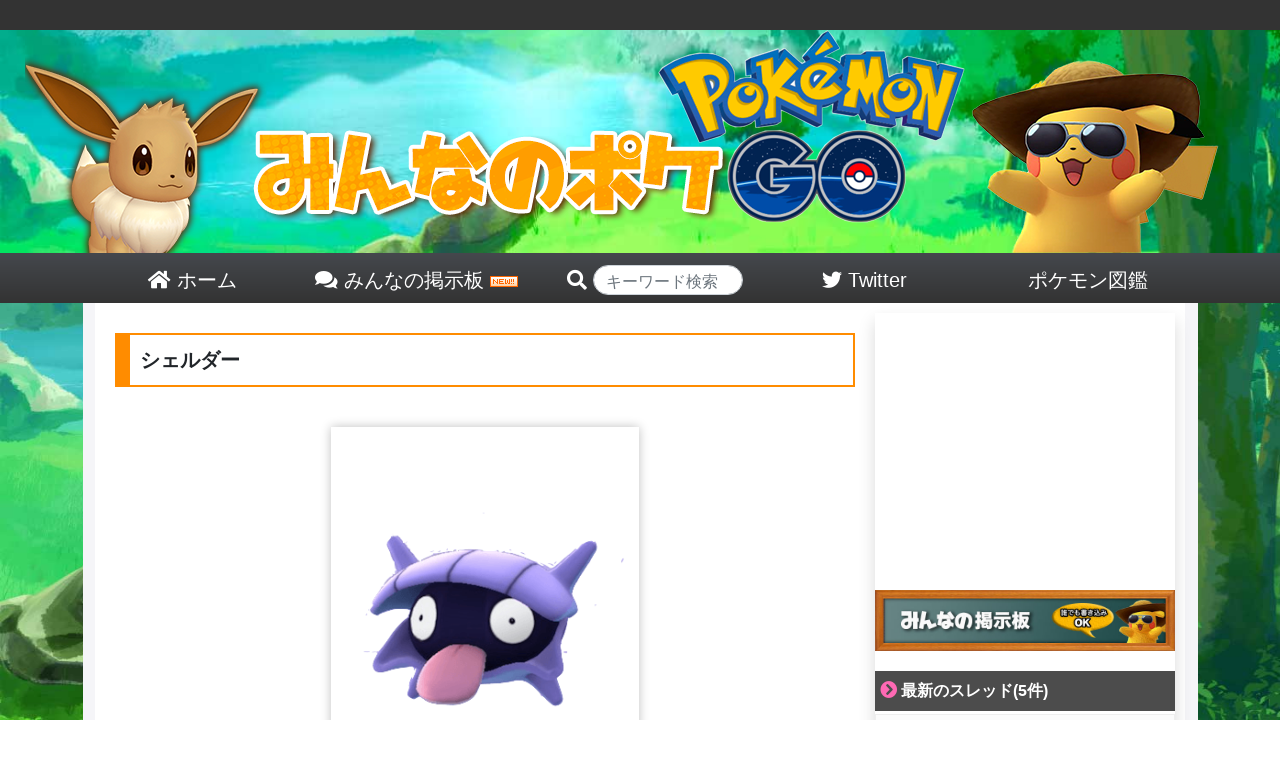

--- FILE ---
content_type: text/html; charset=UTF-8
request_url: https://minpoke.net/zukan_090/
body_size: 6568
content:


<!DOCTYPE html>
<html>
<head>
	<meta http-equiv="Content-Type" content="text/html; charset=UTF-8">
	<meta http-equiv="X-UA-Compatible" content="IE=edge">
	<meta name="referrer" content="origin">
	<link rel="shortcut icon" href="/favicon.ico">
	<link rel="apple-touch-icon-precomposed" href="/favicon.ico" />
	<meta name="apple-mobile-web-app-title" content="みんポケ">
	<title>【図鑑番号090】シェルダーの基本情報 | みんなのポケGO｜【みんポケ】</title>

	<!-- wp_head -->
	
<!-- All in One SEO Pack 3.1.1 by Michael Torbert of Semper Fi Web Design[379,407] -->
<meta name="description"  content="シェルダー 全国図鑑 No.090 名前 シェルダー 英語名 Shellder 分類 2まいがいポケモン タイプ みず 天候ブースト 雨 最高CP 1080 種族値 HP：102 / 攻撃：116 / 防御：134 アメ入手距離 3km タイプ相性 弱点（x2.56） なし 弱点（x1.6） くさ　でんき 抵抗（x0" />

<link rel="canonical" href="https://minpoke.net/zukan_090/" />
<meta property="og:title" content="【図鑑番号090】シェルダーの基本情報 | みんなのポケGO｜【みんポケ】" />
<meta property="og:type" content="article" />
<meta property="og:url" content="https://minpoke.net/zukan_090/" />
<meta property="og:image" content="https://minpoke.net/wp-content/uploads/2019/05/show-89.png" />
<meta property="og:site_name" content="みんなのポケGO｜【みんポケ】" />
<meta property="og:description" content="シェルダー 全国図鑑 No.090 名前 シェルダー 英語名 Shellder 分類 2まいがいポケモン タイプ みず 天候ブースト 雨 最高CP 1080 種族値 HP：102 / 攻撃：116 / 防御：134 アメ入手距離 3km タイプ相性 弱点（x2.56） なし" />
<meta property="article:published_time" content="2019-06-04T14:23:24Z" />
<meta property="article:modified_time" content="2019-06-05T09:06:24Z" />
<meta property="og:image:secure_url" content="https://minpoke.net/wp-content/uploads/2019/05/show-89.png" />
<meta name="twitter:card" content="summary_large_image" />
<meta name="twitter:site" content="@minpokeGOGO" />
<meta name="twitter:title" content="【図鑑番号090】シェルダーの基本情報 | みんなのポケGO｜【みんポケ】" />
<meta name="twitter:description" content="シェルダー 全国図鑑 No.090 名前 シェルダー 英語名 Shellder 分類 2まいがいポケモン タイプ みず 天候ブースト 雨 最高CP 1080 種族値 HP：102 / 攻撃：116 / 防御：134 アメ入手距離 3km タイプ相性 弱点（x2.56） なし" />
<meta name="twitter:image" content="https://minpoke.net/wp-content/uploads/2019/05/show-89.png" />
<!-- All in One SEO Pack -->
<link rel='dns-prefetch' href='//s.w.org' />
<link rel='stylesheet' id='wp-block-library-css'  href='https://minpoke.net/wp-includes/css/dist/block-library/style.min.css?ver=5.2.2' type='text/css' media='all' />
<link rel='stylesheet' id='bbp-default-css'  href='https://minpoke.net/wp-content/plugins/bbpress/templates/default/css/bbpress2.css?ver=2.5.14-6684' type='text/css' media='screen' />
<link rel='stylesheet' id='wordpress-popular-posts-css-css'  href='https://minpoke.net/wp-content/plugins/wordpress-popular-posts/public/css/wpp.css?ver=4.2.2' type='text/css' media='all' />
<link rel='stylesheet' id='wpt-twitter-feed-css'  href='https://minpoke.net/wp-content/plugins/wp-to-twitter/css/twitter-feed.css?ver=5.2.2' type='text/css' media='all' />
<link rel='stylesheet' id='d4p-bbattachments-css-css'  href='https://minpoke.net/wp-content/plugins/gd-bbpress-attachments/css/front.css?ver=3.1_b2302_free' type='text/css' media='all' />
<script type='text/javascript'>
/* <![CDATA[ */
var wpp_params = {"sampling_active":"1","sampling_rate":"100","ajax_url":"https:\/\/minpoke.net\/wp-json\/wordpress-popular-posts\/v1\/popular-posts\/","ID":"8460","token":"03cb7ef969","debug":""};
/* ]]> */
</script>
<script type='text/javascript' src='https://minpoke.net/wp-content/plugins/wordpress-popular-posts/public/js/wpp-4.2.0.min.js?ver=4.2.2'></script>
<script type='text/javascript' src='https://minpoke.net/wp-includes/js/jquery/jquery.js?ver=1.12.4-wp'></script>
<script type='text/javascript' src='https://minpoke.net/wp-includes/js/jquery/jquery-migrate.min.js?ver=1.4.1'></script>
<link rel='https://api.w.org/' href='https://minpoke.net/wp-json/' />
<link rel="EditURI" type="application/rsd+xml" title="RSD" href="https://minpoke.net/xmlrpc.php?rsd" />
<link rel="wlwmanifest" type="application/wlwmanifest+xml" href="https://minpoke.net/wp-includes/wlwmanifest.xml" /> 
<link rel='shortlink' href='https://minpoke.net/?p=8460' />
<script type="text/javascript">
            /* <![CDATA[ */
            var gdbbPressAttachmentsInit = {
                max_files: 1            };
            /* ]]> */
        </script>	<!-- / wp_head -->

	
	<meta name="viewport" content="width=device-width, initial-scale=1">
	<link rel="stylesheet" href="https://minpoke.net/wp-content/themes/PC/style.css" type="text/css" media="screen">
	<link rel="stylesheet" href="https://minpoke.net/wp-content/themes/PC/common.css" type="text/css" media="screen">
	<link rel="stylesheet" href="https://minpoke.net/wp-content/themes/PC/font-awesome-4.5.0/css/font-awesome.css">
	<link rel="stylesheet" href="https://minpoke.net/wp-content/themes/PC/bootstrap/bootstrap.min.css">
	<!--
	<link rel="stylesheet" href="https://minpoke.net/wp-content/themes/PC/bootstrap/bootstrap-select/dist/css/bootstrap-select.min.css" type="text/css" media="screen">
	-->
	<script src="https://minpoke.net/wp-content/themes/PC/js/jquery-3.3.1.min.js"></script>
	<script src="https://minpoke.net/wp-content/themes/PC/js/twitter_widgets.js"></script>
	<!--
	-->
	<script src="https://minpoke.net/wp-content/themes/PC/bootstrap/bootstrap.js"></script>
	<script src="https://minpoke.net/wp-content/themes/PC/bootstrap/ekko-lightbox.js"></script>


<!-- Global site tag (gtag.js) - Google Analytics -->
<script async src="https://www.googletagmanager.com/gtag/js?id=UA-129792398-1"></script>
<script>
  window.dataLayer = window.dataLayer || [];
  function gtag(){dataLayer.push(arguments);}
  gtag('js', new Date());

  gtag('config', 'UA-129792398-1');
</script>






		
	<link href="https://use.fontawesome.com/releases/v5.0.6/css/all.css" rel="stylesheet">


	<script data-ad-client="ca-pub-7361618696851714" async src="https://pagead2.googlesyndication.com/pagead/js/adsbygoogle.js"></script>


</head>
<body>
<div id="head_wrap">
	<div id="header">
		<a href="/">
			<img src="/wp-content/themes/PC/img/top_front.png">
		</a>
	</div><!--/#header-->
	<div id="head_menu">
		<a href="/">
		<div class="head_list">
			<i class="fas fa-home"></i> ホーム
		</div>
		</a>
		<a href="/bbs/">
		<div class="head_list">
			<i class="fas fa-comments"></i> みんなの掲示板 <img src="/wp-content/themes/PC/img/new.gif">
		</div>
		</a>
		<div class="head_list" style="padding-left: 30px;">
		<form action="/">

			<i class="fas fa-search"></i> <input type="text" name="s" class="form-control" style="width:150px;border-radius:10.25rem;display:inline-block;height:30px;padding-top:10px;" placeholder="キーワード検索" value="">
		</form>
		</div>
		<a href="https://twitter.com/minpokeGOGO">
		<div class="head_list">
			<i class="fab fa-twitter"></i> Twitter
		</div>
		</a>
		<a href="/pokedex_1/">
		<div class="head_list" style="">
			ポケモン図鑑
		</div>
		</a>
	</div>
</div><!--/#head_wrap-->
<div id="outer_wrap">
<div id="wrap">
		<div id="content">
			<div class="article_body">
				<div class="article_content">
						<div class='midasi'>シェルダー</div>


<!-- 　▼　ここから下の３行が大事です！　画像のサイズが適正になること、画像が中央によること、画像に影が自動で付きます！ -->

<div class="post_img">
<!-- 画像　--><img src="https://minpoke.net/wp-content/uploads/2019/05/show-89-300x300.png" alt=""  />	
</div>


<br>
<table class="zukan">
<tr>
<td>全国図鑑</td>	<td>
No.090
</td>		<!-- 図鑑No　-->
</tr>

<tr>
<td>名前</td>		<td>
シェルダー
</td>		<!-- ポケモン名　-->
</tr>

<tr>
<td>英語名</td>		<td>
Shellder
</td>		<!-- 英語名　-->
</tr>

<tr>
<td>分類</td>		<td>
2まいがいポケモン
</td>	<!-- 分類　-->
</tr>

<tr>
<td>タイプ</td>		<td>
みず
</td>		<!-- タイプ　-->
</tr>

<tr>
<td>天候ブースト</td>	<td>
雨
</td>		<!-- 天候ブースト　-->
</tr>

<tr>
<td>最高CP</td>		<td>
1080
</td>		<!-- 最高CP　-->
</tr>

<tr>
<td>種族値</td>		<td>
HP：102 / 攻撃：116 / 防御：134
</td>		<!-- 種族値　-->
</tr>

<tr>
<td>アメ入手距離</td>		<td>
3km
</td>		<!-- アメ入手距離　-->
</tr>

</table>
<br>

<div class='midasi'>タイプ相性</div>

<table class="zukan"> <!-- ←こんな感じで、図鑑で使うテーブルには、 class="zukan" を入れて欲しい！　-->
<tr>
<td>弱点（x2.56）</td>	
<td>
なし

</td>		<!-- 4倍弱点　-->
</tr>


<tr>
<td>弱点（x1.6）</td>	
<td>
くさ　でんき

</td>		<!-- 2倍弱点　-->
</tr>


<tr>
<td>抵抗（x0.625）</td>	
<td>
ほのお　みず　こおり　はがね

</td>		<!-- 1/2抵抗　-->
</tr>


<tr>
<td>抵抗（x0.39）</td>	
<td>
なし

</td>		<!-- 1/4抵抗　-->
</tr>


<tr>
<td>抵抗（x0.244）</td>	
<td>
なし

</td>		<!-- 無効　-->
</tr>


</table><br><br>

<div class="blue_midasi">図鑑説明</div>		<!-- 図鑑説明　-->
夜になると大きなベロで海底の砂に穴を掘りその中で眠る。<br>カラを閉じて眠るがベロは出したまま。
<br><br>

<div class="blue_midasi">進化後</div>
<!-- 名前　-->パルシェン<br>
<div class='article_list_unit_mini'><a href='/8461/'>
<div class='article_mini'>
<div class='article_img_mini grow'><img src="https://minpoke.net/wp-content/uploads/2019/05/show-90-150x150.png"  alt="" srcset="https://minpoke.net/wp-content/uploads/2019/05/show-90-150x150.png 150w, https://minpoke.net/wp-content/uploads/2019/05/show-90.png 300w" sizes="(max-width: 122px) 100vw, 122px" /></div>
<div class='article_list_title_mini'><div class='title_suggest'>この記事も読まれています</div>
【図鑑番号091】パルシェンの基本情報</div>
</div>
</a></div>
<br><br>

<div class='midasi'>覚える技</div>		<!-- 技　-->
<div class="blue_midasi">通常技</div>
<!-- 技1　-->
<img src='/wp-content/themes/PC/img/type/koori.png' class='type'>こおりのつぶて<br>
<!-- 技2　-->
<img src='/wp-content/themes/PC/img/type/normal.png' class='type'>たいあたり<br><br>

<div class="blue_midasi">ゲージ技</div>
<!-- 技1　-->
<img src='/wp-content/themes/PC/img/type/mizu.png' class='type'>バブルこうせん<br>
<!-- 技2　-->
<img src='/wp-content/themes/PC/img/type/mizu.png' class='type'>みずのはどう<br>
<!-- 技3　-->
<img src='/wp-content/themes/PC/img/type/koori.png' class='type'>こごえるかぜ<br><br>

<div class="midasi">色違い</div><br>		<!-- 色違い　-->
<!-- 画像　--><img src="https://minpoke.net/wp-content/uploads/2019/05/90-1.png" alt=""  />
<br><br>							</div>
			</div>
		</div>
	<div id="right" class="shadow">
<script async src="//pagead2.googlesyndication.com/pagead/js/adsbygoogle.js"></script>
<!-- MINPOKE_PC_300x250_A -->
<ins class="adsbygoogle"
     style="display:inline-block;width:300px;height:250px"
     data-ad-client="ca-pub-8748799312521117"
     data-ad-slot="8189069373"></ins>
<script>
(adsbygoogle = window.adsbygoogle || []).push({});
</script>



<!--
	<div class="list_top">
	<span class="icon"><i class="fas fa-chevron-circle-right"></i></span>
		副管理人募集のお知らせ
	</div>
	<div class="list_body" style="font-size:12px;">
	ポケモンGOが大好きな人！<br>
	お仕事として記事を書いてみませんか？<br>

	<a href="/information/">
	<div class="hover_btn_area" style="height:20px;text-align:center;">
		<div class="btn_wrap" style="width:140px;font-size:12px;">
			<div class="hover_btn" style="padding:2px; width:140px;">
				詳しくはこちら
			</div>
		</div>
	</div>
	</a>

	</div>
-->



	
		<div class="bbs_title_logo">
			<a href="/bbs/">
			<img src="/wp-content/themes/PC/img/bbs_logo_3.jpg" style="width:300px;">
			</a>
		</div>

	<div id="bbpress-forums">
	





<ul id="bbp-forum-0" class="bbp-topics">

	<li class="bbs-header">

		<ul class="forum-titles">
			<li class="bbp-topic-title"><span class="icon"><i class="fas fa-chevron-circle-right"></i></span> 最新のスレッド(5件)</li>
		</ul>

	</li>


	<li class="bbp-body">

		
			
<ul id="bbp-topic-54655" class="odd bbp-parent-forum-6253 user-id-0 post-54655 topic type-topic status-publish hentry">


	<li class="bbp-topic-title">

				<a class="bbp-topic-permalink" href="https://minpoke.net/bbs/54655/"><img src="/wp-content/themes/PC/img/bbs_icon.png">По какой причине зеркала официального.（1）</a>

		
		
		
		<p class="bbp-topic-meta">

			<?php# do_action( 'bbp_theme_before_topic_started_by' ); ?>

			
				

				
			
		</p>

		
		
	</li>




</ul><!-- #bbp-topic-54655 -->

		
			
<ul id="bbp-topic-48411" class="even bbp-parent-forum-6253 user-id-0 post-48411 topic type-topic status-publish hentry">


	<li class="bbp-topic-title">

				<a class="bbp-topic-permalink" href="https://minpoke.net/bbs/48411/"><img src="/wp-content/themes/PC/img/bbs_icon.png">複垢・位置偽装悪質トレーナー晒しスレ3（536）</a>

		
		
		
		<p class="bbp-topic-meta">

			<?php# do_action( 'bbp_theme_before_topic_started_by' ); ?>

			
				

				
			
		</p>

		
		
	</li>




</ul><!-- #bbp-topic-48411 -->

		
			
<ul id="bbp-topic-54321" class="odd bbp-parent-forum-6253 user-id-0 post-54321 topic type-topic status-publish hentry">


	<li class="bbp-topic-title">

				<a class="bbp-topic-permalink" href="https://minpoke.net/bbs/54321/"><img src="/wp-content/themes/PC/img/bbs_icon.png">buy-bitcoins 53T（1）</a>

		
		
		
		<p class="bbp-topic-meta">

			<?php# do_action( 'bbp_theme_before_topic_started_by' ); ?>

			
				

				
			
		</p>

		
		
	</li>




</ul><!-- #bbp-topic-54321 -->

		
			
<ul id="bbp-topic-54315" class="even bbp-parent-forum-6253 user-id-0 post-54315 topic type-topic status-publish hentry">


	<li class="bbp-topic-title">

				<a class="bbp-topic-permalink" href="https://minpoke.net/bbs/54315/"><img src="/wp-content/themes/PC/img/bbs_icon.png">gift-card 80J（1）</a>

		
		
		
		<p class="bbp-topic-meta">

			<?php# do_action( 'bbp_theme_before_topic_started_by' ); ?>

			
				

				
			
		</p>

		
		
	</li>




</ul><!-- #bbp-topic-54315 -->

		
			
<ul id="bbp-topic-54307" class="odd bbp-parent-forum-6253 user-id-0 post-54307 topic type-topic status-publish hentry">


	<li class="bbp-topic-title">

				<a class="bbp-topic-permalink" href="https://minpoke.net/bbs/54307/"><img src="/wp-content/themes/PC/img/bbs_icon.png">sports-memorabilia 85A（1）</a>

		
		
		
		<p class="bbp-topic-meta">

			<?php# do_action( 'bbp_theme_before_topic_started_by' ); ?>

			
				

				
			
		</p>

		
		
	</li>




</ul><!-- #bbp-topic-54307 -->

		
	</li>


</ul><!-- #bbp-forum-0 -->


<a href="/bbs/">
	<div class="hover_btn_area">
		<div class="btn_wrap">
			<div class="hover_btn">
				<i class="fas fa-home"></i> スレッド一覧はこちら
				</div>
		</div>
	</div>
</a>




	</div>
		<div class="list_top">
	<span class="icon"><i class="fas fa-chevron-circle-right"></i></span>
	カテゴリ
	</div>
	<div class="list_body" style="padding:0px;">
<ul class="category_list">
<a href="https://minpoke.net/category/battle/">
<li class="category_list_unit">
	<span class="category_icon"><i class="fas fa-caret-square-right"></i></span>
	GOバトルリーグ</li>
</a>
<a href="https://minpoke.net/category/rokket/">
<li class="category_list_unit">
	<span class="category_icon"><i class="fas fa-caret-square-right"></i></span>
	GOロケット団</li>
</a>
<a href="https://minpoke.net/category/item/">
<li class="category_list_unit">
	<span class="category_icon"><i class="fas fa-caret-square-right"></i></span>
	アイテム</li>
</a>
<a href="https://minpoke.net/category/event/">
<li class="category_list_unit">
	<span class="category_icon"><i class="fas fa-caret-square-right"></i></span>
	イベント</li>
</a>
<a href="https://minpoke.net/category/funny/">
<li class="category_list_unit">
	<span class="category_icon"><i class="fas fa-caret-square-right"></i></span>
	おもしろまとめ</li>
</a>
<a href="https://minpoke.net/category/gift/">
<li class="category_list_unit">
	<span class="category_icon"><i class="fas fa-caret-square-right"></i></span>
	ギフト</li>
</a>
<a href="https://minpoke.net/category/goods/">
<li class="category_list_unit">
	<span class="category_icon"><i class="fas fa-caret-square-right"></i></span>
	グッズ</li>
</a>
<a href="https://minpoke.net/category/koram/">
<li class="category_list_unit">
	<span class="category_icon"><i class="fas fa-caret-square-right"></i></span>
	コラム</li>
</a>
<a href="https://minpoke.net/category/zim/">
<li class="category_list_unit">
	<span class="category_icon"><i class="fas fa-caret-square-right"></i></span>
	ジムバトル</li>
</a>
<a href="https://minpoke.net/category/zero/">
<li class="category_list_unit">
	<span class="category_icon"><i class="fas fa-caret-square-right"></i></span>
	ゼロからはじめるポケモンGO!</li>
</a>
<a href="https://minpoke.net/category/egg/">
<li class="category_list_unit">
	<span class="category_icon"><i class="fas fa-caret-square-right"></i></span>
	タマゴ</li>
</a>
<a href="https://minpoke.net/category/train/">
<li class="category_list_unit">
	<span class="category_icon"><i class="fas fa-caret-square-right"></i></span>
	トレーナーバトル</li>
</a>
<a href="https://minpoke.net/category/poke/">
<li class="category_list_unit">
	<span class="category_icon"><i class="fas fa-caret-square-right"></i></span>
	ポケモン</li>
</a>
<a href="https://minpoke.net/category/soad/">
<li class="category_list_unit">
	<span class="category_icon"><i class="fas fa-caret-square-right"></i></span>
	ポケモン剣盾</li>
</a>
<a href="https://minpoke.net/category/pokekatu/">
<li class="category_list_unit">
	<span class="category_icon"><i class="fas fa-caret-square-right"></i></span>
	ポケ活</li>
</a>
<a href="https://minpoke.net/category/raid/">
<li class="category_list_unit">
	<span class="category_icon"><i class="fas fa-caret-square-right"></i></span>
	レイドバトル</li>
</a>
<a href="https://minpoke.net/category/hakken/">
<li class="category_list_unit">
	<span class="category_icon"><i class="fas fa-caret-square-right"></i></span>
	大発見</li>
</a>
<a href="https://minpoke.net/category/oversea/">
<li class="category_list_unit">
	<span class="category_icon"><i class="fas fa-caret-square-right"></i></span>
	海外解析情報</li>
</a>
<a href="https://minpoke.net/category/5th/">
<li class="category_list_unit">
	<span class="category_icon"><i class="fas fa-caret-square-right"></i></span>
	第５世代イッシュ地方</li>
</a>
<a href="https://minpoke.net/category/bread/">
<li class="category_list_unit">
	<span class="category_icon"><i class="fas fa-caret-square-right"></i></span>
	育成</li>
</a>
</ul>



	</div><!--/ div.list_body-->


	<div class="list_top">
	<span class="icon"><i class="fas fa-chevron-circle-right"></i></span>
	人気記事
	</div>
	<div class="list_body">

<!-- WordPress Popular Posts -->

 

	<a href= 'https://minpoke.net/517/' class='popular_post_side_link'>
	<div class='side_comment'>0 コメント</div>
		<div class='popular_post_list'>
			<div class='popular_post_img grow'>
				<img src="https://minpoke.net/wp-content/uploads/wordpress-popular-posts/517-featured-280x200.jpg" width="280" height="200" alt="【ワンリキー登場】闘会議に格闘ポケモン発生中【カイリキー艦隊】" class="wpp-thumbnail wpp_cached_thumb wpp_featured" />
			</div>
			<div class='popular_post_title'>
				【ワンリキー登場】闘会議に格闘ポケモン発生中【カイリキー艦隊】
			</div>
		</div>
	</a>
	

	<a href= 'https://minpoke.net/11209/' class='popular_post_side_link'>
	<div class='side_comment'>0 コメント</div>
		<div class='popular_post_list'>
			<div class='popular_post_img grow'>
				<img src="https://minpoke.net/wp-content/uploads/wordpress-popular-posts/11209-featured-280x200.png" width="280" height="200" alt="【改悪】ハイパーボックスのレイドパス減少が止まらない・・・" class="wpp-thumbnail wpp_cached_thumb wpp_featured" />
			</div>
			<div class='popular_post_title'>
				【改悪】ハイパーボックスのレイドパス減少が止まらない・・・
			</div>
		</div>
	</a>
	

	<a href= 'https://minpoke.net/29339/' class='popular_post_side_link'>
	<div class='side_comment'>0 コメント</div>
		<div class='popular_post_list'>
			<div class='popular_post_img grow'>
				<img src="https://minpoke.net/wp-content/uploads/wordpress-popular-posts/29339-featured-280x200.jpg" width="280" height="200" alt="【色違い】終了間近ハロウィンイベントみんなの色違いゲット状況は？" class="wpp-thumbnail wpp_cached_thumb wpp_featured" />
			</div>
			<div class='popular_post_title'>
				【色違い】終了間近ハロウィンイベントみんなの色違いゲット状況は？
			</div>
		</div>
	</a>
	

	<a href= 'https://minpoke.net/33134/' class='popular_post_side_link'>
	<div class='side_comment'>0 コメント</div>
		<div class='popular_post_list'>
			<div class='popular_post_img grow'>
				<img src="https://minpoke.net/wp-content/uploads/wordpress-popular-posts/33134-featured-280x200.jpeg" width="280" height="200" alt="【おしゃれ対決】ポケGOアバターファッションショー！無料アイテムもかわいい" class="wpp-thumbnail wpp_cached_thumb wpp_featured" />
			</div>
			<div class='popular_post_title'>
				【おしゃれ対決】ポケGOアバターファッションショー！無料アイテムもかわいい
			</div>
		</div>
	</a>
	

	<a href= 'https://minpoke.net/5207/' class='popular_post_side_link'>
	<div class='side_comment'>0 コメント</div>
		<div class='popular_post_list'>
			<div class='popular_post_img grow'>
				<img src="https://minpoke.net/wp-content/uploads/wordpress-popular-posts/5207-featured-280x200.png" width="280" height="200" alt="イースター終わったら何がくる？！新規実装あるか！？" class="wpp-thumbnail wpp_cached_thumb wpp_featured" />
			</div>
			<div class='popular_post_title'>
				イースター終わったら何がくる？！新規実装あるか！？
			</div>
		</div>
	</a>
	

	<a href= 'https://minpoke.net/15019/' class='popular_post_side_link'>
	<div class='side_comment'>0 コメント</div>
		<div class='popular_post_list'>
			<div class='popular_post_img grow'>
				<img src="https://minpoke.net/wp-content/uploads/wordpress-popular-posts/15019-featured-280x200.jpg" width="280" height="200" alt="【色違い】アローラナッシー色違い確率UP中！？黄金ナッシーを捕まえるなら今がチャンス！" class="wpp-thumbnail wpp_cached_thumb wpp_featured" />
			</div>
			<div class='popular_post_title'>
				【色違い】アローラナッシー色違い確率UP中！？黄金ナッシーを捕まえるなら今がチャンス！
			</div>
		</div>
	</a>
	

	<a href= 'https://minpoke.net/29599/' class='popular_post_side_link'>
	<div class='side_comment'>0 コメント</div>
		<div class='popular_post_list'>
			<div class='popular_post_img grow'>
				<img src="https://minpoke.net/wp-content/uploads/wordpress-popular-posts/29599-featured-280x200.jpg" width="280" height="200" alt="【最低討伐人数】コバルオン対策パーティ！シャンデラが最強！！" class="wpp-thumbnail wpp_cached_thumb wpp_featured" />
			</div>
			<div class='popular_post_title'>
				【最低討伐人数】コバルオン対策パーティ！シャンデラが最強！！
			</div>
		</div>
	</a>
	

	<a href= 'https://minpoke.net/35895/' class='popular_post_side_link'>
	<div class='side_comment'>0 コメント</div>
		<div class='popular_post_list'>
			<div class='popular_post_img grow'>
				<img src="https://minpoke.net/wp-content/uploads/wordpress-popular-posts/35895-featured-280x200.jpg" width="280" height="200" alt="【役立つ複垢】正義の複垢マンっているの？【規約違反です】" class="wpp-thumbnail wpp_cached_thumb wpp_featured" />
			</div>
			<div class='popular_post_title'>
				【役立つ複垢】正義の複垢マンっているの？【規約違反です】
			</div>
		</div>
	</a>
	

	<a href= 'https://minpoke.net/15798/' class='popular_post_side_link'>
	<div class='side_comment'>0 コメント</div>
		<div class='popular_post_list'>
			<div class='popular_post_img grow'>
				<img src="https://minpoke.net/wp-content/uploads/wordpress-popular-posts/15798-featured-280x200.png" width="280" height="200" alt="【明日】7月21日ミズゴロウデイ前に参議院選挙へ行こう！" class="wpp-thumbnail wpp_cached_thumb wpp_featured" />
			</div>
			<div class='popular_post_title'>
				【明日】7月21日ミズゴロウデイ前に参議院選挙へ行こう！
			</div>
		</div>
	</a>
	

	<a href= 'https://minpoke.net/30269/' class='popular_post_side_link'>
	<div class='side_comment'>0 コメント</div>
		<div class='popular_post_list'>
			<div class='popular_post_img grow'>
				<img src="https://minpoke.net/wp-content/uploads/wordpress-popular-posts/30269-featured-280x200.jpg" width="280" height="200" alt="【返金問題】980円レジギガスで返金要求多数！みんなはどう思う？返金する派？しない派？" class="wpp-thumbnail wpp_cached_thumb wpp_featured" />
			</div>
			<div class='popular_post_title'>
				【返金問題】980円レジギガスで返金要求多数！みんなはどう思う？返金する派？しない派？
			</div>
		</div>
	</a>
	

 
	</div><!--/ div.list_body-->

<script async src="//pagead2.googlesyndication.com/pagead/js/adsbygoogle.js"></script>
<!-- MINPOKE_PC_300x600_A -->
<ins class="adsbygoogle"
     style="display:inline-block;width:300px;height:600px"
     data-ad-client="ca-pub-8748799312521117"
     data-ad-slot="2490854286"></ins>
<script>
(adsbygoogle = window.adsbygoogle || []).push({});
</script>



<div id="last_bottom"></div>
</div><!--/div#right-->
<div class="clear"></div>
</div><!--/wrap-->
</div><!--/outer_wrap-->
<div id="footer">
	<ul>
		<li>
		<span class="icon"><i class="fa fa-bell"></i></span>
			<a href="/contact/">お問い合わせ</a>
		</li>
		<li>
		<span class="icon"><i class="fab fa-facebook-square"></i></span>
			<a href="https://www.facebook.com/minpokeGOGO/" target="_blank">Facebook</a>
		</li>
		<li>
		<span class="icon"><i class="fab fa-twitter"></i></span>
			<a href="https://twitter.com/minpokeGOGO" target="_blank">Twitter</a>
		</li>
	</ul>
</div>

	<script src="https://minpoke.net/wp-content/themes/PC/js/script.js"></script>
	<script src="https://minpoke.net/wp-content/themes/PC/js/zukan.js"></script>

</body>
</html>


--- FILE ---
content_type: text/html; charset=utf-8
request_url: https://www.google.com/recaptcha/api2/aframe
body_size: 267
content:
<!DOCTYPE HTML><html><head><meta http-equiv="content-type" content="text/html; charset=UTF-8"></head><body><script nonce="CbqC_Ka6xixvSQ3lYNA8wQ">/** Anti-fraud and anti-abuse applications only. See google.com/recaptcha */ try{var clients={'sodar':'https://pagead2.googlesyndication.com/pagead/sodar?'};window.addEventListener("message",function(a){try{if(a.source===window.parent){var b=JSON.parse(a.data);var c=clients[b['id']];if(c){var d=document.createElement('img');d.src=c+b['params']+'&rc='+(localStorage.getItem("rc::a")?sessionStorage.getItem("rc::b"):"");window.document.body.appendChild(d);sessionStorage.setItem("rc::e",parseInt(sessionStorage.getItem("rc::e")||0)+1);localStorage.setItem("rc::h",'1768527982908');}}}catch(b){}});window.parent.postMessage("_grecaptcha_ready", "*");}catch(b){}</script></body></html>

--- FILE ---
content_type: text/css
request_url: https://minpoke.net/wp-content/themes/PC/style.css
body_size: 5437
content:
/*
Theme Name: PC
Author: SW
*/

* {
	margin:0px;
	padding:0px;
	box-sizing:border-box;
	font-family: 'ヒラギノ丸ゴ Pro W4','ヒラギノ丸ゴ Pro W4','Hiragino Maru Gothic Pro','メイリオ',Meiryo,'ＭＳ Ｐゴシック',Osaka,sans-serif;
}

a {
	text-decoration:none;
	color:royalblue;
}

a:hover , #header > a:hover > div > div{
	color:#FC6F7F;
	text-decoration:none!important;
}

body {
	background-image: url("https://minpoke.net/wp-content/themes/PC/img/bg.jpg");
	background-repeat: no-repeat;
	background-attachment: fixed;
	background-size:100% 100%;
	background-color:#F5F5F8;

}

#top > .topic {
	border-bottom:1px dashed #e1e1e1;
}
.article_title_area{
	padding:10px;
	border-bottom:2px solid #eaecee;
	border-top:2px solid #eaecee;
	margin-bottom:25px;

}
.article_content > i {
	margin-right:6px;
	color:#00ac97;
}
.article_content > img {
	margin:0px auto;
	display:block;
	max-width:580px;
	  object-fit: contain;
}
.syutten{
	text-align:center;
}
.article_content {
	font-size: 17px;
    line-height: 1.8em;
}
.article_content > table {
	border:1px solid grey;
	width:100%;
}

.article_content > table > tbody > tr > td{
	border:1px solid grey;
	padding:10px;
	word-break: break-all;
}

.sikiri{
	background-image: url("https://minpoke.net/wp-content/themes/PC/img/sikiri.png");
	background-repeat: no-repeat;
	height:100px;
	margin:30px 0px;
}

.article_body {
	padding:0px 10px 10px;
}
.post_img {
/*
	padding:10px  10px 0px;
*/
}

.midasi{
	margin:20px 0px;
    border-left: 15px solid darkorange;
    border-bottom: 2px solid darkorange;
    border-top: 2px solid darkorange;
    border-right: 2px solid darkorange;
    font-size: 20px;
    padding: 10px;
    font-weight: bold;
}
.mini_midasi{
	margin:10px 10px;
    border-left: 15px solid cornflowerblue;
    font-size: 18px;
    padding: 10px;
}
.blue_midasi{
	margin:20px 0px;
    border-left: 15px solid cornflowerblue;
    font-size: 18px;
    padding: 10px;
    font-weight: bold;
}

.post_img > img {
	max-width:500px;
	margin:20px;
	border:4px solid white;
	box-shadow:0px 0px 10px silver;
}
.post_img {
	text-align:center;
}

.list_top{
	background-color:#4c4c4c;
	color:white;
	font-size:15px;
	padding:5px;
    height: 40px;
	line-height: 30px;
}
.list_body{
	padding:5px;
}
#left > .list_body {
	padding: 0px 0px 0px 5px;

}

#footer,#content,#left,#right{
	box-sizing:border-box;
	background-color:white;
}
#head_wrap {
	width:100%;
	background-color:white;
/*
	background-image: 
	url("https://minpoke.net/wp-content/themes/PC/img/head_back.png");
*/
border-top:30px solid #333;
}
#header {
	width:100%;
	height:223px;
	text-align:center;
	margin:0 auto;
	background-repeat: no-repeat;
	background-attachment: fixed;
	background-size:100% 253px;
	background-image: url("https://minpoke.net/wp-content/themes/PC/img/top_back.jpg");

}
#head_menu{

/* Permalink - use to edit and share this gradient: http://colorzilla.com/gradient-editor/#45484d+0,333333+100 */
background: rgb(69,72,77); /* Old browsers */
background: -moz-linear-gradient(top, rgba(69,72,77,1) 0%, rgba(51,51,51,1) 100%); /* FF3.6-15 */
background: -webkit-linear-gradient(top, rgba(69,72,77,1) 0%,rgba(51,51,51,1) 100%); /* Chrome10-25,Safari5.1-6 */
background: linear-gradient(to bottom, rgba(69,72,77,1) 0%,rgba(51,51,51,1) 100%); /* W3C, IE10+, FF16+, Chrome26+, Opera12+, Safari7+ */
filter: progid:DXImageTransform.Microsoft.gradient( startColorstr='#45484d', endColorstr='#333333',GradientType=0 ); /* IE6-9 */



	height:50px;
	text-align:center;
}
.head_list:last-child{
}
.head_list{
	position:relative;
    height: 50px;
    width: 220px;
    padding-top: 12px;
    font-size: 20px;
    display: inline-block;
	text-align:center;
    color: white;
}
a:hover > .head_list{
	color:#FC6F7F;
	background-color:#333;
}
.head_list > img {
/*
    position: absolute;
    top: -62px;
    left: -57px;
    width: 110px;
*/

}

#outer_wrap {
	width:1115px;
	margin:0px auto;
	background-color: #F5F5F8;
}

#wrap {
   -moz-box-sizing: border-box;
      -webkit-box-sizing: border-box;
	     -o-box-sizing: border-box;
		    -ms-box-sizing: border-box;
			   box-sizing: border-box;


	width:1090px;
	margin:0px auto ;
	background-color:white;
	padding:10px;
}

li{
	list-style-type: none;
}

#right {
	float:left;
	width:300px;
	position:relative;
}
#right.fixed{
	position:fixed;
	bottom:0px;
}


#content{
	float:left;
	width:760px;
	margin-right:10px;
}

.article{
	margin:10px;
	height:161px;
	/*
	box-shadow:0px 0px 3px silver;
	*/
}

.article_list_unit{
	position:relative;
	margin-bottom:20px;
	border:1px solid silver;
	box-shadow: 0px 0px 10px silver;
}
#article_list{
	margin-top:10px;
}
.article_list_unit > a:hover .article_right > .article_list_title{
	color:#FC6F7F;

}
.article_img{
	width:160px;
	height:140px;
	margin: 10px 10px 20px 8px;
	float:left;
}
.article_img > img{
	width:160px;
	height:140px;
	object-fit:cover;
}
.clear{
	clear:both;
}
.article_right{
    width: 540px;
	float: right;
	padding: 10px;
	height: 160px;
}
.tag_area{
	position:absolute;
	bottom:0px;
	left:198px;
	color:gray;
}
.categories , .tags , .categories > a , .tags > a{
	color:gray;
}
.categories , .tags{
    border-top: 1px dashed silver;
    width: 520px;
    padding: 5px;
}

.article_tag{
	padding:8px;
	border-radius:5px;
	border:2px solid #ffa501;
	/* Permalink - use to edit and share this gradient: https://colorzilla.com/gradient-editor/#ffdb3d+0,ffb01e+50,ff9900+51,ffd800+100 */
	background: #ffdb3d; /* Old browsers */
	background: -moz-linear-gradient(top,  #ffdb3d 0%, #ffb01e 50%, #ff9900 51%, #ffd800 100%); /* FF3.6-15 */
	background: -webkit-linear-gradient(top,  #ffdb3d 0%,#ffb01e 50%,#ff9900 51%,#ffd800 100%); /* Chrome10-25,Safari5.1-6 */
	background: linear-gradient(to bottom,  #ffdb3d 0%,#ffb01e 50%,#ff9900 51%,#ffd800 100%); /* W3C, IE10+, FF16+, Chrome26+, Opera12+, Safari7+ */
	filter: progid:DXImageTransform.Microsoft.gradient( startColorstr='#ffdb3d', endColorstr='#ffd800',GradientType=0 ); /* IE6-9 */

	margin:0px 5px 5px 0px;
	color:white;
	font-size:12px;


}
.article_tag:hover{
	opacity:0.8;
}
.article_tag_area{
	margin-bottom:10px;
}

.categories > a:hover{
	color:#FC6F7F;
}

.time{
	font-size:10px;
	color:#333;
	font-weight:bold;
	float:left;
	height:18px;
	font-family: 'Roboto', sans-serif;
	-webkit-font-smoothing: antialiased;
}
.article_list_title{
	font-size:21px;
	font-weight:bold;
	color:gray;
	clear:left;
}
.article_list_title > a {
	display:block;
	width:100%;
	height:100%;
}
.article_title{
	font-size:27px;
	font-weight:bold;
	color:#4a4a4a;
}

.icon {
	color:hotpink;
	font-size:17px;
}

.article_title > .icon {
	color:#4a4a4a;
	font-size:24px;
}
#footer {
	clear:left;
	width:100%;
	min-width:1070px;
	height:250px;
	background-color:#4c4c4c;
	padding:10px!important;
}

#footer > img {
	float:left;
	margin-left:20px;
}
#footer > ul {
	float:left;
}
#footer > ul > li{
	display:inline-block;
	margin:20px;
}
#footer > ul > li > a {
	color:white;
	font-size:15px;
}
#footer > ul > li > a:hover {
	color:darkorange;
}

.popular_post_list {
	border:1px solid gray;
	height:200;
	width:278px;
	position:relative;
	margin:0px auto 14px;
	overflow:hidden;
	box-shadow:0px 0px 10px silver;
}
.popular_post_img > img{
	height:200;
	width:278px;
}
.popular_post_side_link{
	position:relative;
	color:white;
	width:278px;
}
.popular_post_side_link:hover > .popular_post_list > .popular_post_title {
	text-shadow:0px 0px 3px white;
	color:white;
	font-weight:bold;
	
}
.popular_post_title{
	position:absolute;
	bottom:0px;
    font-size: 15px;
	width:100%;
/*
	background-color:#333;
	background-image: url("https://minpoke.net/wp-content/themes/PC/img/binding-light.png");
*/
	opacity:0.96;
	padding:10px;
}

.p1:hover , .p2:hover , .p3:hover , .p4:hover , .p5:hover{
}

.p1 {
	background-color:#047DA8;
}

.p2 {
	background-color:#333;
}
.p3 {
	background-color:#F73D7E;
}
.p4 {
	background-color:#ab8c26;
}
.p5 {
	background-color:#55AD47;
}

.grow > img {
-webkit-transition:0.2s ease-in-out;
-moz-transition:0.2s ease-in-out;
-ms-transition:0.2s ease-in-out;
-o-transition:0.2s ease-in-out;
transition:0.2s ease-in-out;
}
.article:hover div > img , .grow:hover > img , .popular_post_list:hover > div > img{
-webkit-transform:scale(1.2,1.2);
-moz-transform:scale(1.2,1.2);
-ms-transform:scale(1.2,1.2);
-o-transform:scale(1.2,1.2);
transform:scale(1.2,1.2);
}
.will{
will-change: transform;
}


.bold_blue{
	color:cornflowerblue;
	font-weight:bold;
}
.bold_red{
	color:crimson;
	font-weight:bold;
}
.bold_orange{
	color:darkorange;
	font-weight:bold;
}


.twitter-tweet{
    margin: 0px auto;
}

.twitter_explain{
	font-size:12px;
}

.under_article_popular_post_list {
	border-bottom:1px dashed #eaecee;
	margin-bottom:4px;
	height:55px;

}
.under_article_popular_post_list > img{
	height: 45px;
	width: 60px;
	margin: 2px 0px 10px 10px;
	float: left;
}

.under_article_popular_post_title{
    float: left;
    font-size: 14px;
    padding: 3px;
	width:520px;
}
.twitter{
	color:#3498db;
}

ul.category_list{
	margin:0px;
}
li.category_list_unit{
	padding: 10px 0px 10px 5px;
	border-bottom:1px solid #eee;
}


ul.category_list > a{
	color:#4c4c4c;
}
ul.category_list > a:hover{
	color:#FC6F7F;
}


/*****   引用リンク *****/
.import_link{
	margin:20px 0px;
	    box-shadow: 0px 3px 8px silver;
}

.import_link > img{
	width:122px;
	height:82px;
	float:left;
}
.import_title{
	font-weight:bold;
	padding:10px;
	width:458px;
	float:left;
	font-size:20px;

}

.fb_td{
	padding:5px;
}

.twitter_td{
	padding:5px;
}


div.matome_h , div.t_h{
	font-size:12px;
	font-weight:bold;
	border-left:13px solid #66cdaa;
	padding-left:10px;
	/*
	box-shadow: 0px 3px 8px silver;
	*/
	box-shadow: 0px 1px 2px silver;
}

div.matome_b , div.t_b{
	color:#333;
	margin-bottom:40px;
	margin: 20px 20px 90px 20px;
	font-size:18px;
}

div.matome_b > img , div.t_b > img{
	max-width:100%;
	height:auto;
}

.matome_date{
	color:seagreen;
}


.matome_quote{
	font-size:12px;
	box-shadow: 0px 3px 8px silver;
	border-left:13px solid #66cdaa;
	padding-left:5px;
	overflow: hidden;
	white-space: nowrap;
	text-overflow: ellipsis;
	margin-bottom:20px;

}
.admin_comment{
	color:seagreen;
	font-size:13px;
	font-weight:bold;
	border-left:13px solid orange;
	padding-left:10px;
	box-shadow: 0px 3px 8px silver;

}
.wp-pagenavi {
	margin:10px;
	height:33px;
	text-align:center;
}
.wp-pagenavi > * {
		display:inline-block;
		border : 1px solid silver;
		padding:5px 10px;
		min-height:33px;
		min-width:33px;
		margin:3px;
		text-align:center;
}

.wp-pagenavi > a {
		color:#333;
}

.wp-pagenavi > a:hover {
	color:#FC6F7F;
}
.wp-pagenavi > span.current {
	color:white;
	background-color:#FC6F7F;
	border : 1px solid #FC6F7F;
}


div#respond {
	padding:0px 30px 10px 30px;
	text-align:center;
}
textarea#comment {
	height:100px;
	width:100%;
	border:1px solid #dcdcdc;
	border-radius:5px;
	padding:10px;
}

#author{
	width:300px;
	border:1px solid #dcdcdc;
	border-radius:5px;
	padding:5px;
	margin-bottom:3px;

}

.comment-form-author{
	text-align:left;
	float:left;
}
#bbp_reply_submit{
	font-size:16px;
}
input#submit , #bbp_reply_submit{
	width:100%;
	font-weight:bold;
	box-shadow: inset 0 1px 0 rgba(0,0,0,.02), inset 0 1px 0 rgba(255,255,255,.96), 0 1px 2px rgba(0,0,0,.32);
	height:50px;
	border:0px;
	color:white;
	text-shadow:1px 1px 1px #333;
	border-radius:5px;
	/* Permalink - use to edit and share this gradient: http://colorzilla.com/gradient-editor/#00b7ea+0,009ec3+100;Blue+3D+%2315 */
	background: #00b7ea; /* Old browsers */
	background: -moz-linear-gradient(top, #00b7ea 0%, #009ec3 100%); /* FF3.6-15 */
	background: -webkit-linear-gradient(top, #00b7ea 0%,#009ec3 100%); /* Chrome10-25,Safari5.1-6 */
	background: linear-gradient(to bottom, #00b7ea 0%,#009ec3 100%); /* W3C, IE10+, FF16+, Chrome26+, Opera12+, Safari7+ */
	filter: progid:DXImageTransform.Microsoft.gradient( startColorstr='#00b7ea', endColorstr='#009ec3',GradientType=0 ); /* IE6-9 */


}


/**** RSS ****/
#rss_wrap , #rss_wrap2{
	width:760px;
	margin: 0px auto 10px;
	margin-right: 30px;
	background-color:white;
}
#rss_wrap > div > ul > li , #rss_wrap2 > div > ul > li{
	font-size:13px;
}
.blogroll-channel {
	padding:0px!important;
	margin:0px!important;
	border-right:1px solid silver!important;
	border-left:1px solid silver!important;
	border-bottom:1px solid silver!important;
	height:370px!important;
	overflow:hidden!important;
}

.blogroll-list-wrap{
	margin-top:-39px!important;
}

ul.blogroll-list-wrap > li{
	border-bottom:1px dashed silver;
	padding:7px 9px;
	overflow: hidden;
	text-overflow: ellipsis;
	white-space: nowrap;
	width:756px;
}

li.blogroll-list > img{
	margin-right:7px;
}

.blogroll-list{
	font-size:15px!important;
}
.blogroll-link{
	color:#4c4c4c;
}
.tensi_comment_right{
	margin:10px;
	background-image: url("https://minpoke.net/wp-content/themes/PC/img/angel_right.png");
	height:200px;
	    padding: 30px 220px 10px 30px;
	 color:deeppink;
	 word-break: break-all;
}
.akuma_comment_right{
	padding: 30px 220px 10px 40px;
	height:200px;
	color:indigo;
	 word-break: break-all;
	margin:10px;
	background-image: url("https://minpoke.net/wp-content/themes/PC/img/devil_right.png");
}
.tensi_comment_left{
	margin:10px;
	 word-break: break-all;
	background-image: url("https://minpoke.net/wp-content/themes/PC/img/angel_left.png");
	height:200px;
	 color:deeppink;
	padding: 30px 30px 10px 220px;
}
.akuma_comment_left{
	 word-break: break-all;
	padding: 30px 30px 10px 220px;
	height:200px;
	color:indigo;
	margin:10px;
	background-image: url("https://minpoke.net/wp-content/themes/PC/img/devil_left.png");
}

.under_list_ad_area{
	text-align:center;
	padding:10px;
}
.under_list_ad_area > div{
	display:inline-block;
	padding:10px;
}

div.comment_id {
	float:left;
	width:40px;
}

div.comment-author {
	float:left;
}
div.comment-meta{
	margin-top:3px;
	margin-left:10px;
	float:left;
}

.comment-data-bbs > div.comment-meta{
	margin-top:1px;
	margin-left:10px;
	float:left;
}

div.each-comment > p {
	padding:10px;
	margin:0px 0px 30px 0px;
}

div.bbs-each-comment > p {
	font-size:16px;
	line-height:22px;
	padding:10px;
	margin:0px 0px 30px 0px;
/*
    -webkit-transition: all 0.1s ease;
    -moz-transition: all 0.1s ease;
    -o-transition: all 0.1s ease;
    transition: all  0.1s ease;
*/
    -webkit-transition: all 2s ease;
    -moz-transition: all 2s ease;
    -o-transition: all 2s ease;
    transition: all  2s ease;
}

div.reply{
	float:left;
	margin-left:10px;
}
div.comment-data-bbs{
    font-size: 12px;
    border-left: 13px solid #28a745;
    padding: 0px 10px;
    box-shadow: 0px 1px 2px silver;
	width:735px;
}

div.comment-data{
    font-size: 12px;
    border-left: 13px solid #fb9090;
    padding: 5px 10px;
    box-shadow: 0px 1px 2px silver;
}

.depth-2 {
	margin-left:20px;
}
.depth-3 {
	margin-left:20px;
}
.depth-4 {
	margin-left:20px;
}
.depth-5 {
	margin-left:20px;
}

.depth-2 > .each-comment > .comment-data,
.depth-3 > .each-comment > .comment-data,
.depth-4 > .each-comment > .comment-data,
.depth-5 > .each-comment > .comment-data {
    border-left: 13px solid #fdcfcf;
}


#reply-title{
	margin-bottom:10px;
}


.innyou_text{
	background-color:whitesmoke;
	padding:15px;
	border:1px solid gainsboro;
	border-radius:5px;
}

.innyou_moto{
	font-size:3px;
	color:gray;
}

.center{
	text-align:center;
}

.author_id, .commentmetadata{
	color:#8e8e8e;
	font-size:10px;
}


#add_image{
	width:360px;
	float:right;
}


.comment_img {
	text-align:center;
	margin-bottom:10px;
}
.comment_img > a > img{
	max-height:200px;
	padding:5px;
	box-shadow:1px 1px 3px darkgrey
}



.bbs-header{
    background-color: #4c4c4c!important;
    color: white;
    font-size: 15px;
    padding: 5px;
    height: 40px;
    line-height: 30px;


}

.bbp-body{
	padding-top:3px;
}

.bbs-reply-button{
	margin-top: 4px;
	    padding: 0px 10px!important;
}



.bbs-form-textarea{
	height:130px!important;
	width:100%!important;
}

.bbs-form-name{
	width:300px!important;
}

.copy_form{
	margin-bottom:20px;
	overflow:hidden;
	display:none;
}


.bbp-attachments{
	border-top: 0!important;
    margin-top: -30px!important;
    margin-bottom: 10px!important;
    overflow: auto;
}
.bbp-atthumb {
	text-align:center;
	padding:10px!important;
}

.bbp-attachments li a img {
	display:inline-block!important;
	box-shadow: 0px 0px 10px silver;
	padding:5px;
	border-radius:5px;
}
#bbs_add_image{
	width:360px;
	position:absolute;
	top :0px;
	right:0px;
}

.bbs_pickup{
    background-color: #f58eba!important;
}


#bbs_form_wrap{
	margin-bottom:15px;
	position:relative;
}



.bbp-topic-title{
	font-size:16px;
	font-weight:bold;
}



.hover_btn_area{
	height:70px;
	margin:10px;
}


.btn_wrap {
  width: 280px;
  margin: auto;
  color: #fff;
  font-size: 120%;
  font-weight: bold;
  text-align: center;
}
.hover_btn {
	color:white!important;
  padding: 12px;
  background: #f8a;
/*    border-bottom: 10px solid #e00;*/
  box-shadow: 0 10px 0 #e03;
  border-radius: 10px;
}
a:hover > .hover_btn_area > .btn_wrap {
  padding-top: 10px;
}
a:hover > .hover_btn_area > .btn_wrap  > .hover_btn {
/*    border-bottom: none;*/
  box-shadow: none;
}

.bbs-title{
	font-weight:bold;
	font-size:15px;
}

.bbs_title_logo{
	clear:left;
	margin:20px 0px;
}

.comment_number{
	font-size:10px;
	margin-left:10px;
	float:left;
	background-color:#ff80c4;
	padding:0px 5px;
	color:white;
}

.side_comment{

position: absolute;
    z-index: 10;
    width: 80px;
    text-align: center;
    left: 200px;
    top: 4px;
    color: white;
    font-size: 12px;
    background-color: #ff80c4;
}

.pokedex_unit{
	float:left;
	position:relative;
	width:140px;
	padding:10px;
	height:200px;
}
.pokedex_unit:hover{
	background-color:#ffd7f1;
}

.pokedex_unit > img {
	width:120px;
	max-height:120px;
}

.pokedex_num {
	position:absolute;
	width:120px;
	bottom:30px;
	text-align:center;
	font-size: 12px;
    color: gray;
}
.pokedex_name {
	width:120px;
	position:absolute;
	bottom:10px;
	text-align:center;
	font-size: 13px;
}


.pokedex_pager_area{
	margin:50px;
	width:60%;
}

.pokedex_pager_btn{
	
}



a.hover > .article_mini > .article_list_title_mini {
	color:#FC6F7F;
}
.article_list_title_mini{
//	display:table-cell;
//	vertical-align:middle;
	color:#333;
	padding:5px;
	font-weight:bold;
	width:Calc(100% - 10px);
	font-size:14px;
	line-height:22px;
}
.title_suggest {
	//display:inline-block;
    text-align: center;
    font-size: 10px;
    background-color: pink;
    color: white;
    width: 160px;
  //  margin: -30px 0px 6px 3px;
  	margin: 0px 0px 6px 3px;
    padding: 0px 3px;

}
.article_img_mini > img{
	width:80px;
	display:block!important;
	object-fit:cover;
	height:80px;
}
.article_img_mini {
	vertical-align:middle;
	padding:5px;
	width:80px;
	height:auto;
	overflow:hidden;
	display:table-cell;


}
.article_content > .article_list_unit_mini {
	margin:10px 0px;
}

.article_list_unit{
	position:relative;
	margin: 10px;
	border:1px solid silver;
	box-shadow: 0px 0px 10px silver;
}
.article_mini{
	border:1px solid silver;
	box-shadow: 0px 0px 10px silver;
	display:table;
	width:100%;
	    background-image: linear-gradient(-135deg, hotpink 10px, transparent 0);
}
a:hover > .article_mini > .article_list_title_mini {
	color:deeppink;
}
.article_list_unit_mini > a:hover > .article_mini > .article_img_mini > img {
	-webkit-transform:scale(1.1,1.1);
	-moz-transform:scale(1.1,1.1);
	-ms-transform:scale(1.1,1.1);
	-o-transform:scale(1.1,1.1);
	transform:scale(1.1,1.1);
}


.CallToAction-text{
	display:none!important;
}
.CallToAction{
	display:none!important;
}

table.zukan > tbody > tr > td:first-child{
	font-weight:bold;
}

img.type {
	height: 22px;
    margin: -3px 6px 0px 3px;
	display:inline!important;
}
.CallToAction-text{
	display:none;
}

.article_content > table {
    border-collapse: collapse;
	    border: 1px solid gray;
}
.article_content > table > tbody > tr > th{
	background: #00b7ea;
	background: -moz-linear-gradient(top, #00b7ea 0%, #009ec3 100%);
	background: -webkit-linear-gradient(top, #00b7ea 0%,#009ec3 100%);
	background: linear-gradient(to bottom, #00b7ea 0%,#009ec3 100%);
	color:white;
	text-align:center;
	padding:3px;
    border-collapse: collapse;
	    border: 1px solid gray;
}

.item_icon{
	width:30px;
	height:30px;
	display:inline-block!important;
	margin:0px!important;
}
